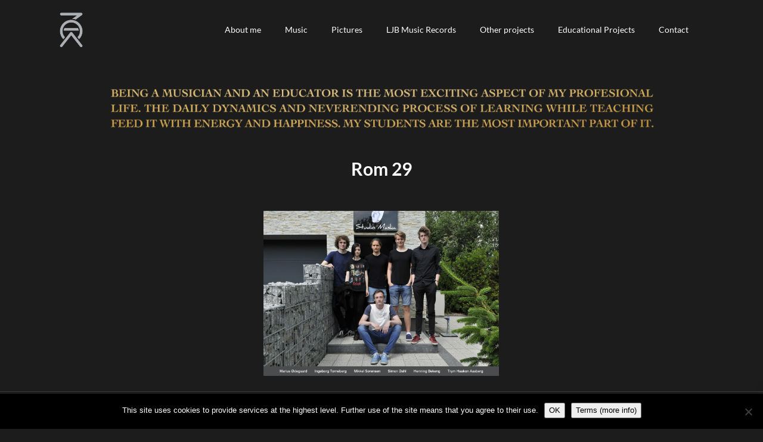

--- FILE ---
content_type: text/html; charset=UTF-8
request_url: https://miroslawcarloskaczmarczyk.com/rom29/
body_size: 14461
content:
<!DOCTYPE html>
<html lang="en-US">
<head>
    <meta charset="UTF-8">
    <meta http-equiv="X-UA-Compatible" content="IE=edge">
    <meta name="viewport" content="width=device-width, initial-scale=1">
    <link rel="profile" href="//gmpg.org/xfn/11">
    <title>Rom 29 &#8211; Mirosław Carlos Kaczmarczyk</title>
<meta name='robots' content='max-image-preview:large' />
<link rel="alternate" type="application/rss+xml" title="Mirosław Carlos Kaczmarczyk &raquo; Feed" href="https://miroslawcarloskaczmarczyk.com/feed/" />
<link rel="alternate" type="application/rss+xml" title="Mirosław Carlos Kaczmarczyk &raquo; Comments Feed" href="https://miroslawcarloskaczmarczyk.com/comments/feed/" />
<link rel="alternate" title="oEmbed (JSON)" type="application/json+oembed" href="https://miroslawcarloskaczmarczyk.com/wp-json/oembed/1.0/embed?url=https%3A%2F%2Fmiroslawcarloskaczmarczyk.com%2From29%2F" />
<link rel="alternate" title="oEmbed (XML)" type="text/xml+oembed" href="https://miroslawcarloskaczmarczyk.com/wp-json/oembed/1.0/embed?url=https%3A%2F%2Fmiroslawcarloskaczmarczyk.com%2From29%2F&#038;format=xml" />
<style id='wp-img-auto-sizes-contain-inline-css' type='text/css'>
img:is([sizes=auto i],[sizes^="auto," i]){contain-intrinsic-size:3000px 1500px}
/*# sourceURL=wp-img-auto-sizes-contain-inline-css */
</style>
<style id='wp-emoji-styles-inline-css' type='text/css'>

	img.wp-smiley, img.emoji {
		display: inline !important;
		border: none !important;
		box-shadow: none !important;
		height: 1em !important;
		width: 1em !important;
		margin: 0 0.07em !important;
		vertical-align: -0.1em !important;
		background: none !important;
		padding: 0 !important;
	}
/*# sourceURL=wp-emoji-styles-inline-css */
</style>
<style id='wp-block-library-inline-css' type='text/css'>
:root{--wp-block-synced-color:#7a00df;--wp-block-synced-color--rgb:122,0,223;--wp-bound-block-color:var(--wp-block-synced-color);--wp-editor-canvas-background:#ddd;--wp-admin-theme-color:#007cba;--wp-admin-theme-color--rgb:0,124,186;--wp-admin-theme-color-darker-10:#006ba1;--wp-admin-theme-color-darker-10--rgb:0,107,160.5;--wp-admin-theme-color-darker-20:#005a87;--wp-admin-theme-color-darker-20--rgb:0,90,135;--wp-admin-border-width-focus:2px}@media (min-resolution:192dpi){:root{--wp-admin-border-width-focus:1.5px}}.wp-element-button{cursor:pointer}:root .has-very-light-gray-background-color{background-color:#eee}:root .has-very-dark-gray-background-color{background-color:#313131}:root .has-very-light-gray-color{color:#eee}:root .has-very-dark-gray-color{color:#313131}:root .has-vivid-green-cyan-to-vivid-cyan-blue-gradient-background{background:linear-gradient(135deg,#00d084,#0693e3)}:root .has-purple-crush-gradient-background{background:linear-gradient(135deg,#34e2e4,#4721fb 50%,#ab1dfe)}:root .has-hazy-dawn-gradient-background{background:linear-gradient(135deg,#faaca8,#dad0ec)}:root .has-subdued-olive-gradient-background{background:linear-gradient(135deg,#fafae1,#67a671)}:root .has-atomic-cream-gradient-background{background:linear-gradient(135deg,#fdd79a,#004a59)}:root .has-nightshade-gradient-background{background:linear-gradient(135deg,#330968,#31cdcf)}:root .has-midnight-gradient-background{background:linear-gradient(135deg,#020381,#2874fc)}:root{--wp--preset--font-size--normal:16px;--wp--preset--font-size--huge:42px}.has-regular-font-size{font-size:1em}.has-larger-font-size{font-size:2.625em}.has-normal-font-size{font-size:var(--wp--preset--font-size--normal)}.has-huge-font-size{font-size:var(--wp--preset--font-size--huge)}.has-text-align-center{text-align:center}.has-text-align-left{text-align:left}.has-text-align-right{text-align:right}.has-fit-text{white-space:nowrap!important}#end-resizable-editor-section{display:none}.aligncenter{clear:both}.items-justified-left{justify-content:flex-start}.items-justified-center{justify-content:center}.items-justified-right{justify-content:flex-end}.items-justified-space-between{justify-content:space-between}.screen-reader-text{border:0;clip-path:inset(50%);height:1px;margin:-1px;overflow:hidden;padding:0;position:absolute;width:1px;word-wrap:normal!important}.screen-reader-text:focus{background-color:#ddd;clip-path:none;color:#444;display:block;font-size:1em;height:auto;left:5px;line-height:normal;padding:15px 23px 14px;text-decoration:none;top:5px;width:auto;z-index:100000}html :where(.has-border-color){border-style:solid}html :where([style*=border-top-color]){border-top-style:solid}html :where([style*=border-right-color]){border-right-style:solid}html :where([style*=border-bottom-color]){border-bottom-style:solid}html :where([style*=border-left-color]){border-left-style:solid}html :where([style*=border-width]){border-style:solid}html :where([style*=border-top-width]){border-top-style:solid}html :where([style*=border-right-width]){border-right-style:solid}html :where([style*=border-bottom-width]){border-bottom-style:solid}html :where([style*=border-left-width]){border-left-style:solid}html :where(img[class*=wp-image-]){height:auto;max-width:100%}:where(figure){margin:0 0 1em}html :where(.is-position-sticky){--wp-admin--admin-bar--position-offset:var(--wp-admin--admin-bar--height,0px)}@media screen and (max-width:600px){html :where(.is-position-sticky){--wp-admin--admin-bar--position-offset:0px}}

/*# sourceURL=wp-block-library-inline-css */
</style><style id='global-styles-inline-css' type='text/css'>
:root{--wp--preset--aspect-ratio--square: 1;--wp--preset--aspect-ratio--4-3: 4/3;--wp--preset--aspect-ratio--3-4: 3/4;--wp--preset--aspect-ratio--3-2: 3/2;--wp--preset--aspect-ratio--2-3: 2/3;--wp--preset--aspect-ratio--16-9: 16/9;--wp--preset--aspect-ratio--9-16: 9/16;--wp--preset--color--black: #000000;--wp--preset--color--cyan-bluish-gray: #abb8c3;--wp--preset--color--white: #ffffff;--wp--preset--color--pale-pink: #f78da7;--wp--preset--color--vivid-red: #cf2e2e;--wp--preset--color--luminous-vivid-orange: #ff6900;--wp--preset--color--luminous-vivid-amber: #fcb900;--wp--preset--color--light-green-cyan: #7bdcb5;--wp--preset--color--vivid-green-cyan: #00d084;--wp--preset--color--pale-cyan-blue: #8ed1fc;--wp--preset--color--vivid-cyan-blue: #0693e3;--wp--preset--color--vivid-purple: #9b51e0;--wp--preset--gradient--vivid-cyan-blue-to-vivid-purple: linear-gradient(135deg,rgb(6,147,227) 0%,rgb(155,81,224) 100%);--wp--preset--gradient--light-green-cyan-to-vivid-green-cyan: linear-gradient(135deg,rgb(122,220,180) 0%,rgb(0,208,130) 100%);--wp--preset--gradient--luminous-vivid-amber-to-luminous-vivid-orange: linear-gradient(135deg,rgb(252,185,0) 0%,rgb(255,105,0) 100%);--wp--preset--gradient--luminous-vivid-orange-to-vivid-red: linear-gradient(135deg,rgb(255,105,0) 0%,rgb(207,46,46) 100%);--wp--preset--gradient--very-light-gray-to-cyan-bluish-gray: linear-gradient(135deg,rgb(238,238,238) 0%,rgb(169,184,195) 100%);--wp--preset--gradient--cool-to-warm-spectrum: linear-gradient(135deg,rgb(74,234,220) 0%,rgb(151,120,209) 20%,rgb(207,42,186) 40%,rgb(238,44,130) 60%,rgb(251,105,98) 80%,rgb(254,248,76) 100%);--wp--preset--gradient--blush-light-purple: linear-gradient(135deg,rgb(255,206,236) 0%,rgb(152,150,240) 100%);--wp--preset--gradient--blush-bordeaux: linear-gradient(135deg,rgb(254,205,165) 0%,rgb(254,45,45) 50%,rgb(107,0,62) 100%);--wp--preset--gradient--luminous-dusk: linear-gradient(135deg,rgb(255,203,112) 0%,rgb(199,81,192) 50%,rgb(65,88,208) 100%);--wp--preset--gradient--pale-ocean: linear-gradient(135deg,rgb(255,245,203) 0%,rgb(182,227,212) 50%,rgb(51,167,181) 100%);--wp--preset--gradient--electric-grass: linear-gradient(135deg,rgb(202,248,128) 0%,rgb(113,206,126) 100%);--wp--preset--gradient--midnight: linear-gradient(135deg,rgb(2,3,129) 0%,rgb(40,116,252) 100%);--wp--preset--font-size--small: 13px;--wp--preset--font-size--medium: 20px;--wp--preset--font-size--large: 36px;--wp--preset--font-size--x-large: 42px;--wp--preset--spacing--20: 0.44rem;--wp--preset--spacing--30: 0.67rem;--wp--preset--spacing--40: 1rem;--wp--preset--spacing--50: 1.5rem;--wp--preset--spacing--60: 2.25rem;--wp--preset--spacing--70: 3.38rem;--wp--preset--spacing--80: 5.06rem;--wp--preset--shadow--natural: 6px 6px 9px rgba(0, 0, 0, 0.2);--wp--preset--shadow--deep: 12px 12px 50px rgba(0, 0, 0, 0.4);--wp--preset--shadow--sharp: 6px 6px 0px rgba(0, 0, 0, 0.2);--wp--preset--shadow--outlined: 6px 6px 0px -3px rgb(255, 255, 255), 6px 6px rgb(0, 0, 0);--wp--preset--shadow--crisp: 6px 6px 0px rgb(0, 0, 0);}:where(.is-layout-flex){gap: 0.5em;}:where(.is-layout-grid){gap: 0.5em;}body .is-layout-flex{display: flex;}.is-layout-flex{flex-wrap: wrap;align-items: center;}.is-layout-flex > :is(*, div){margin: 0;}body .is-layout-grid{display: grid;}.is-layout-grid > :is(*, div){margin: 0;}:where(.wp-block-columns.is-layout-flex){gap: 2em;}:where(.wp-block-columns.is-layout-grid){gap: 2em;}:where(.wp-block-post-template.is-layout-flex){gap: 1.25em;}:where(.wp-block-post-template.is-layout-grid){gap: 1.25em;}.has-black-color{color: var(--wp--preset--color--black) !important;}.has-cyan-bluish-gray-color{color: var(--wp--preset--color--cyan-bluish-gray) !important;}.has-white-color{color: var(--wp--preset--color--white) !important;}.has-pale-pink-color{color: var(--wp--preset--color--pale-pink) !important;}.has-vivid-red-color{color: var(--wp--preset--color--vivid-red) !important;}.has-luminous-vivid-orange-color{color: var(--wp--preset--color--luminous-vivid-orange) !important;}.has-luminous-vivid-amber-color{color: var(--wp--preset--color--luminous-vivid-amber) !important;}.has-light-green-cyan-color{color: var(--wp--preset--color--light-green-cyan) !important;}.has-vivid-green-cyan-color{color: var(--wp--preset--color--vivid-green-cyan) !important;}.has-pale-cyan-blue-color{color: var(--wp--preset--color--pale-cyan-blue) !important;}.has-vivid-cyan-blue-color{color: var(--wp--preset--color--vivid-cyan-blue) !important;}.has-vivid-purple-color{color: var(--wp--preset--color--vivid-purple) !important;}.has-black-background-color{background-color: var(--wp--preset--color--black) !important;}.has-cyan-bluish-gray-background-color{background-color: var(--wp--preset--color--cyan-bluish-gray) !important;}.has-white-background-color{background-color: var(--wp--preset--color--white) !important;}.has-pale-pink-background-color{background-color: var(--wp--preset--color--pale-pink) !important;}.has-vivid-red-background-color{background-color: var(--wp--preset--color--vivid-red) !important;}.has-luminous-vivid-orange-background-color{background-color: var(--wp--preset--color--luminous-vivid-orange) !important;}.has-luminous-vivid-amber-background-color{background-color: var(--wp--preset--color--luminous-vivid-amber) !important;}.has-light-green-cyan-background-color{background-color: var(--wp--preset--color--light-green-cyan) !important;}.has-vivid-green-cyan-background-color{background-color: var(--wp--preset--color--vivid-green-cyan) !important;}.has-pale-cyan-blue-background-color{background-color: var(--wp--preset--color--pale-cyan-blue) !important;}.has-vivid-cyan-blue-background-color{background-color: var(--wp--preset--color--vivid-cyan-blue) !important;}.has-vivid-purple-background-color{background-color: var(--wp--preset--color--vivid-purple) !important;}.has-black-border-color{border-color: var(--wp--preset--color--black) !important;}.has-cyan-bluish-gray-border-color{border-color: var(--wp--preset--color--cyan-bluish-gray) !important;}.has-white-border-color{border-color: var(--wp--preset--color--white) !important;}.has-pale-pink-border-color{border-color: var(--wp--preset--color--pale-pink) !important;}.has-vivid-red-border-color{border-color: var(--wp--preset--color--vivid-red) !important;}.has-luminous-vivid-orange-border-color{border-color: var(--wp--preset--color--luminous-vivid-orange) !important;}.has-luminous-vivid-amber-border-color{border-color: var(--wp--preset--color--luminous-vivid-amber) !important;}.has-light-green-cyan-border-color{border-color: var(--wp--preset--color--light-green-cyan) !important;}.has-vivid-green-cyan-border-color{border-color: var(--wp--preset--color--vivid-green-cyan) !important;}.has-pale-cyan-blue-border-color{border-color: var(--wp--preset--color--pale-cyan-blue) !important;}.has-vivid-cyan-blue-border-color{border-color: var(--wp--preset--color--vivid-cyan-blue) !important;}.has-vivid-purple-border-color{border-color: var(--wp--preset--color--vivid-purple) !important;}.has-vivid-cyan-blue-to-vivid-purple-gradient-background{background: var(--wp--preset--gradient--vivid-cyan-blue-to-vivid-purple) !important;}.has-light-green-cyan-to-vivid-green-cyan-gradient-background{background: var(--wp--preset--gradient--light-green-cyan-to-vivid-green-cyan) !important;}.has-luminous-vivid-amber-to-luminous-vivid-orange-gradient-background{background: var(--wp--preset--gradient--luminous-vivid-amber-to-luminous-vivid-orange) !important;}.has-luminous-vivid-orange-to-vivid-red-gradient-background{background: var(--wp--preset--gradient--luminous-vivid-orange-to-vivid-red) !important;}.has-very-light-gray-to-cyan-bluish-gray-gradient-background{background: var(--wp--preset--gradient--very-light-gray-to-cyan-bluish-gray) !important;}.has-cool-to-warm-spectrum-gradient-background{background: var(--wp--preset--gradient--cool-to-warm-spectrum) !important;}.has-blush-light-purple-gradient-background{background: var(--wp--preset--gradient--blush-light-purple) !important;}.has-blush-bordeaux-gradient-background{background: var(--wp--preset--gradient--blush-bordeaux) !important;}.has-luminous-dusk-gradient-background{background: var(--wp--preset--gradient--luminous-dusk) !important;}.has-pale-ocean-gradient-background{background: var(--wp--preset--gradient--pale-ocean) !important;}.has-electric-grass-gradient-background{background: var(--wp--preset--gradient--electric-grass) !important;}.has-midnight-gradient-background{background: var(--wp--preset--gradient--midnight) !important;}.has-small-font-size{font-size: var(--wp--preset--font-size--small) !important;}.has-medium-font-size{font-size: var(--wp--preset--font-size--medium) !important;}.has-large-font-size{font-size: var(--wp--preset--font-size--large) !important;}.has-x-large-font-size{font-size: var(--wp--preset--font-size--x-large) !important;}
:where(.wp-block-visual-portfolio-loop.is-layout-flex){gap: 1.25em;}:where(.wp-block-visual-portfolio-loop.is-layout-grid){gap: 1.25em;}
/*# sourceURL=global-styles-inline-css */
</style>

<style id='classic-theme-styles-inline-css' type='text/css'>
/*! This file is auto-generated */
.wp-block-button__link{color:#fff;background-color:#32373c;border-radius:9999px;box-shadow:none;text-decoration:none;padding:calc(.667em + 2px) calc(1.333em + 2px);font-size:1.125em}.wp-block-file__button{background:#32373c;color:#fff;text-decoration:none}
/*# sourceURL=/wp-includes/css/classic-themes.min.css */
</style>
<link rel='stylesheet' id='cookie-notice-front-css' href='https://miroslawcarloskaczmarczyk.com/wp-content/plugins/cookie-notice/css/front.min.css?ver=2.5.11' type='text/css' media='all' />
<link rel='stylesheet' id='awb-css' href='https://miroslawcarloskaczmarczyk.com/wp-content/plugins/advanced-backgrounds/assets/awb/awb.min.css?ver=1.12.8' type='text/css' media='all' />
<link rel='stylesheet' id='musart-style-css' href='https://miroslawcarloskaczmarczyk.com/wp-content/themes/musart/style.css?ver=1.2.3' type='text/css' media='all' />
<link rel='stylesheet' id='bootstrap-css' href='https://miroslawcarloskaczmarczyk.com/wp-content/themes/musart/assets/bower_components/bootstrap/dist/css/bootstrap.min.css?ver=4.0.0' type='text/css' media='all' />
<link rel='stylesheet' id='fontawesome-css' href='https://miroslawcarloskaczmarczyk.com/wp-content/themes/musart/assets/bower_components/font-awesome/css/all.min.css?ver=5.15.4' type='text/css' media='all' />
<link rel='stylesheet' id='ionicons-css' href='https://miroslawcarloskaczmarczyk.com/wp-content/themes/musart/assets/bower_components/ionicons/css/ionicons.min.css?ver=2.0.0' type='text/css' media='all' />
<link rel='stylesheet' id='photoswipe-css' href='https://miroslawcarloskaczmarczyk.com/wp-content/themes/musart/assets/bower_components/photoswipe/dist/photoswipe.css?ver=4.1.1' type='text/css' media='all' />
<link rel='stylesheet' id='photoswipedefault-skin-css' href='https://miroslawcarloskaczmarczyk.com/wp-content/themes/musart/assets/bower_components/photoswipe/dist/default-skin/default-skin.css?ver=4.1.1' type='text/css' media='all' />
<link rel='stylesheet' id='datetimepicker-css' href='https://miroslawcarloskaczmarczyk.com/wp-content/themes/musart/assets/bower_components/datetimepicker/build/jquery.datetimepicker.min.css?ver=2.5.4' type='text/css' media='all' />
<link rel='stylesheet' id='musart-css' href='https://miroslawcarloskaczmarczyk.com/wp-content/themes/musart/assets/css/musart.css?ver=1.2.3' type='text/css' media='all' />
<link rel='stylesheet' id='js_composer_front-css' href='https://miroslawcarloskaczmarczyk.com/wp-content/plugins/js_composer/assets/css/js_composer.min.css?ver=8.7.2' type='text/css' media='all' />
<link rel='stylesheet' id='musart-child-css' href='https://miroslawcarloskaczmarczyk.com/wp-content/themes/musart-child/style.css?ver=6.9' type='text/css' media='all' />
<script type="text/javascript" id="cookie-notice-front-js-before">
/* <![CDATA[ */
var cnArgs = {"ajaxUrl":"https:\/\/miroslawcarloskaczmarczyk.com\/wp-admin\/admin-ajax.php","nonce":"0e908937b5","hideEffect":"fade","position":"bottom","onScroll":false,"onScrollOffset":100,"onClick":false,"cookieName":"cookie_notice_accepted","cookieTime":2592000,"cookieTimeRejected":2592000,"globalCookie":false,"redirection":false,"cache":false,"revokeCookies":false,"revokeCookiesOpt":"automatic"};

//# sourceURL=cookie-notice-front-js-before
/* ]]> */
</script>
<script type="text/javascript" src="https://miroslawcarloskaczmarczyk.com/wp-content/plugins/cookie-notice/js/front.min.js?ver=2.5.11" id="cookie-notice-front-js"></script>
<script type="text/javascript" src="https://miroslawcarloskaczmarczyk.com/wp-includes/js/jquery/jquery.min.js?ver=3.7.1" id="jquery-core-js"></script>
<script type="text/javascript" src="https://miroslawcarloskaczmarczyk.com/wp-includes/js/jquery/jquery-migrate.min.js?ver=3.4.1" id="jquery-migrate-js"></script>
<script type="text/javascript" src="https://miroslawcarloskaczmarczyk.com/wp-content/themes/musart-child/script.js?ver=6.9" id="musart-child-js"></script>
<script></script><link rel="https://api.w.org/" href="https://miroslawcarloskaczmarczyk.com/wp-json/" /><link rel="alternate" title="JSON" type="application/json" href="https://miroslawcarloskaczmarczyk.com/wp-json/wp/v2/pages/1164" /><link rel="EditURI" type="application/rsd+xml" title="RSD" href="https://miroslawcarloskaczmarczyk.com/xmlrpc.php?rsd" />
<meta name="generator" content="WordPress 6.9" />
<link rel="canonical" href="https://miroslawcarloskaczmarczyk.com/rom29/" />
<link rel='shortlink' href='https://miroslawcarloskaczmarczyk.com/?p=1164' />
<script type='text/javascript'>
/* <![CDATA[ */
var VPData = {"version":"3.4.1","pro":false,"__":{"couldnt_retrieve_vp":"Couldn't retrieve Visual Portfolio ID.","pswp_close":"Close (Esc)","pswp_share":"Share","pswp_fs":"Toggle fullscreen","pswp_zoom":"Zoom in\/out","pswp_prev":"Previous (arrow left)","pswp_next":"Next (arrow right)","pswp_share_fb":"Share on Facebook","pswp_share_tw":"Tweet","pswp_share_x":"X","pswp_share_pin":"Pin it","pswp_download":"Download","fancybox_close":"Close","fancybox_next":"Next","fancybox_prev":"Previous","fancybox_error":"The requested content cannot be loaded. <br \/> Please try again later.","fancybox_play_start":"Start slideshow","fancybox_play_stop":"Pause slideshow","fancybox_full_screen":"Full screen","fancybox_thumbs":"Thumbnails","fancybox_download":"Download","fancybox_share":"Share","fancybox_zoom":"Zoom"},"settingsPopupGallery":{"enable_on_wordpress_images":false,"vendor":"fancybox","deep_linking":false,"deep_linking_url_to_share_images":false,"show_arrows":true,"show_counter":true,"show_zoom_button":true,"show_fullscreen_button":true,"show_share_button":true,"show_close_button":true,"show_thumbs":true,"show_download_button":false,"show_slideshow":false,"click_to_zoom":true,"restore_focus":true},"screenSizes":[320,576,768,992,1200]};
/* ]]> */
</script>
		<noscript>
			<style type="text/css">
				.vp-portfolio__preloader-wrap{display:none}.vp-portfolio__filter-wrap,.vp-portfolio__items-wrap,.vp-portfolio__pagination-wrap,.vp-portfolio__sort-wrap{opacity:1;visibility:visible}.vp-portfolio__item .vp-portfolio__item-img noscript+img,.vp-portfolio__thumbnails-wrap{display:none}
			</style>
		</noscript>
		<style type="text/css">.recentcomments a{display:inline !important;padding:0 !important;margin:0 !important;}</style><meta name="generator" content="Powered by WPBakery Page Builder - drag and drop page builder for WordPress."/>
		<style type="text/css">
			/* If html does not have either class, do not show lazy loaded images. */
			html:not(.vp-lazyload-enabled):not(.js) .vp-lazyload {
				display: none;
			}
		</style>
		<script>
			document.documentElement.classList.add(
				'vp-lazyload-enabled'
			);
		</script>
		<link rel="icon" href="https://miroslawcarloskaczmarczyk.com/wp-content/uploads/2018/11/cropped-carlos_logo_fav-1-32x32.png" sizes="32x32" />
<link rel="icon" href="https://miroslawcarloskaczmarczyk.com/wp-content/uploads/2018/11/cropped-carlos_logo_fav-1-192x192.png" sizes="192x192" />
<link rel="apple-touch-icon" href="https://miroslawcarloskaczmarczyk.com/wp-content/uploads/2018/11/cropped-carlos_logo_fav-1-180x180.png" />
<meta name="msapplication-TileImage" content="https://miroslawcarloskaczmarczyk.com/wp-content/uploads/2018/11/cropped-carlos_logo_fav-1-270x270.png" />
		<style type="text/css" id="wp-custom-css">
			.vc_images_carousel ol.vc_carousel-indicators {
    margin: 0px 0 -5% -30%!important;
}


.vc_images_carousel .vc_carousel-control.vc_left {
    left: auto;
    right: 97.5%;
}

.vc_images_carousel .vc_carousel-control.vc_right {
    left: auto;
    right: -3%!important;
}

.pp_default .pp_content_container .pp_details {
    background-color: rgb(85, 88, 93);
    margin-bottom: 0;
    margin-top: 0;
}

.pp_default .pp_content {
    background-color: rgb(85, 88, 93)!important;
}

#post-7 .vp-portfolio__items-style-fade .vp-portfolio__item-meta-wrap {
  max-width: 100%;
  height: auto;
  overflow: auto;
}

#post-685 .nk-plain-video {
    padding-top: 48.5%!important;
}


.nk-navbar .nk-nav-table > .nk-nav-logo {
    width: auto;
}

.vc_grid.vc_row .vc_pageable-slide-wrapper {
    text-align: center;
}


.vp-portfolio__items-style-default .vp-portfolio__item-align-center {
    text-align: center;
    color: white;
    font-size: 0.6em; 
    padding: 14px 10px;
}

.vp-pswp .pswp__caption h3 {
    color: inherit;
    text-align: center;
		font-size: 1.3em;
}

.vp-id-2245 {
    image-style: aligncenter;

}



.nk-navbar .nk-nav-table > .nk-nav-logo {
    width: auto;
}
		</style>
		<style id="kirki-inline-styles">body{background-color:#1c1c1c;}body, .nk-counter-3 .nk-counter-title, .nk-sub-title, .nk-pricing-2 .nk-pricing-currency, .nk-pricing-2 .nk-pricing-period, .nk-pricing-3 .nk-pricing-currency, .nk-pricing-3 .nk-pricing-period{font-family:Lato;line-height:2;}html{font-size:16px;}h1, .h1, h2, .h2, h3, .h3, h4, .h4, h5, .h5, h6, .h6, .display-1, .display-2, .display-3, .display-4, .nk-forum-topic > li .nk-forum-topic-author-name, .nk-countdown > div > span, .nk-carousel-3 .nk-carousel-prev .nk-carousel-arrow-name, .nk-carousel-3 .nk-carousel-next .nk-carousel-arrow-name, .nk-carousel .nk-carousel-prev .nk-carousel-arrow-name, .nk-carousel .nk-carousel-next .nk-carousel-arrow-name, .nk-pricing .nk-pricing-price, .nk-dropcap-3, .nk-counter .nk-count, .nk-counter-2 .nk-count, .nk-counter-3 .nk-count{font-family:Lato;font-weight:700;}.nk-footer{background-color:#262626;}.nk-sidebar.nk-sidebar-page:after{background-color:#f7f7f7;}.nk-sidebar.nk-sidebar-page{color:inherit;}.nk-sidebar.nk-sidebar-post:after{background-color:#f7f7f7;}.nk-sidebar.nk-sidebar-post{color:inherit;}.nk-sidebar.nk-sidebar-event:after{background-color:#f7f7f7;}.nk-sidebar.nk-sidebar-event{color:inherit;}.nk-sidebar.nk-sidebar-playlist:after{background-color:#262626;}.nk-sidebar.nk-sidebar-playlist{color:inherit;}.bg-custom-playlist-archive-color{background-color:#1c1c1c;}.text-custom-playlist-archive-color{color:#fff;}.bg-custom-playlist-color{background-color:#1c1c1c;}.text-custom-playlist-color{color:#fff;}/* latin-ext */
@font-face {
  font-family: 'Lato';
  font-style: normal;
  font-weight: 400;
  font-display: swap;
  src: url(https://miroslawcarloskaczmarczyk.com/wp-content/fonts/lato/S6uyw4BMUTPHjxAwXjeu.woff2) format('woff2');
  unicode-range: U+0100-02BA, U+02BD-02C5, U+02C7-02CC, U+02CE-02D7, U+02DD-02FF, U+0304, U+0308, U+0329, U+1D00-1DBF, U+1E00-1E9F, U+1EF2-1EFF, U+2020, U+20A0-20AB, U+20AD-20C0, U+2113, U+2C60-2C7F, U+A720-A7FF;
}
/* latin */
@font-face {
  font-family: 'Lato';
  font-style: normal;
  font-weight: 400;
  font-display: swap;
  src: url(https://miroslawcarloskaczmarczyk.com/wp-content/fonts/lato/S6uyw4BMUTPHjx4wXg.woff2) format('woff2');
  unicode-range: U+0000-00FF, U+0131, U+0152-0153, U+02BB-02BC, U+02C6, U+02DA, U+02DC, U+0304, U+0308, U+0329, U+2000-206F, U+20AC, U+2122, U+2191, U+2193, U+2212, U+2215, U+FEFF, U+FFFD;
}
/* latin-ext */
@font-face {
  font-family: 'Lato';
  font-style: normal;
  font-weight: 700;
  font-display: swap;
  src: url(https://miroslawcarloskaczmarczyk.com/wp-content/fonts/lato/S6u9w4BMUTPHh6UVSwaPGR_p.woff2) format('woff2');
  unicode-range: U+0100-02BA, U+02BD-02C5, U+02C7-02CC, U+02CE-02D7, U+02DD-02FF, U+0304, U+0308, U+0329, U+1D00-1DBF, U+1E00-1E9F, U+1EF2-1EFF, U+2020, U+20A0-20AB, U+20AD-20C0, U+2113, U+2C60-2C7F, U+A720-A7FF;
}
/* latin */
@font-face {
  font-family: 'Lato';
  font-style: normal;
  font-weight: 700;
  font-display: swap;
  src: url(https://miroslawcarloskaczmarczyk.com/wp-content/fonts/lato/S6u9w4BMUTPHh6UVSwiPGQ.woff2) format('woff2');
  unicode-range: U+0000-00FF, U+0131, U+0152-0153, U+02BB-02BC, U+02C6, U+02DA, U+02DC, U+0304, U+0308, U+0329, U+2000-206F, U+20AC, U+2122, U+2191, U+2193, U+2212, U+2215, U+FEFF, U+FFFD;
}/* latin-ext */
@font-face {
  font-family: 'Lato';
  font-style: normal;
  font-weight: 400;
  font-display: swap;
  src: url(https://miroslawcarloskaczmarczyk.com/wp-content/fonts/lato/S6uyw4BMUTPHjxAwXjeu.woff2) format('woff2');
  unicode-range: U+0100-02BA, U+02BD-02C5, U+02C7-02CC, U+02CE-02D7, U+02DD-02FF, U+0304, U+0308, U+0329, U+1D00-1DBF, U+1E00-1E9F, U+1EF2-1EFF, U+2020, U+20A0-20AB, U+20AD-20C0, U+2113, U+2C60-2C7F, U+A720-A7FF;
}
/* latin */
@font-face {
  font-family: 'Lato';
  font-style: normal;
  font-weight: 400;
  font-display: swap;
  src: url(https://miroslawcarloskaczmarczyk.com/wp-content/fonts/lato/S6uyw4BMUTPHjx4wXg.woff2) format('woff2');
  unicode-range: U+0000-00FF, U+0131, U+0152-0153, U+02BB-02BC, U+02C6, U+02DA, U+02DC, U+0304, U+0308, U+0329, U+2000-206F, U+20AC, U+2122, U+2191, U+2193, U+2212, U+2215, U+FEFF, U+FFFD;
}
/* latin-ext */
@font-face {
  font-family: 'Lato';
  font-style: normal;
  font-weight: 700;
  font-display: swap;
  src: url(https://miroslawcarloskaczmarczyk.com/wp-content/fonts/lato/S6u9w4BMUTPHh6UVSwaPGR_p.woff2) format('woff2');
  unicode-range: U+0100-02BA, U+02BD-02C5, U+02C7-02CC, U+02CE-02D7, U+02DD-02FF, U+0304, U+0308, U+0329, U+1D00-1DBF, U+1E00-1E9F, U+1EF2-1EFF, U+2020, U+20A0-20AB, U+20AD-20C0, U+2113, U+2C60-2C7F, U+A720-A7FF;
}
/* latin */
@font-face {
  font-family: 'Lato';
  font-style: normal;
  font-weight: 700;
  font-display: swap;
  src: url(https://miroslawcarloskaczmarczyk.com/wp-content/fonts/lato/S6u9w4BMUTPHh6UVSwiPGQ.woff2) format('woff2');
  unicode-range: U+0000-00FF, U+0131, U+0152-0153, U+02BB-02BC, U+02C6, U+02DA, U+02DC, U+0304, U+0308, U+0329, U+2000-206F, U+20AC, U+2122, U+2191, U+2193, U+2212, U+2215, U+FEFF, U+FFFD;
}/* latin-ext */
@font-face {
  font-family: 'Lato';
  font-style: normal;
  font-weight: 400;
  font-display: swap;
  src: url(https://miroslawcarloskaczmarczyk.com/wp-content/fonts/lato/S6uyw4BMUTPHjxAwXjeu.woff2) format('woff2');
  unicode-range: U+0100-02BA, U+02BD-02C5, U+02C7-02CC, U+02CE-02D7, U+02DD-02FF, U+0304, U+0308, U+0329, U+1D00-1DBF, U+1E00-1E9F, U+1EF2-1EFF, U+2020, U+20A0-20AB, U+20AD-20C0, U+2113, U+2C60-2C7F, U+A720-A7FF;
}
/* latin */
@font-face {
  font-family: 'Lato';
  font-style: normal;
  font-weight: 400;
  font-display: swap;
  src: url(https://miroslawcarloskaczmarczyk.com/wp-content/fonts/lato/S6uyw4BMUTPHjx4wXg.woff2) format('woff2');
  unicode-range: U+0000-00FF, U+0131, U+0152-0153, U+02BB-02BC, U+02C6, U+02DA, U+02DC, U+0304, U+0308, U+0329, U+2000-206F, U+20AC, U+2122, U+2191, U+2193, U+2212, U+2215, U+FEFF, U+FFFD;
}
/* latin-ext */
@font-face {
  font-family: 'Lato';
  font-style: normal;
  font-weight: 700;
  font-display: swap;
  src: url(https://miroslawcarloskaczmarczyk.com/wp-content/fonts/lato/S6u9w4BMUTPHh6UVSwaPGR_p.woff2) format('woff2');
  unicode-range: U+0100-02BA, U+02BD-02C5, U+02C7-02CC, U+02CE-02D7, U+02DD-02FF, U+0304, U+0308, U+0329, U+1D00-1DBF, U+1E00-1E9F, U+1EF2-1EFF, U+2020, U+20A0-20AB, U+20AD-20C0, U+2113, U+2C60-2C7F, U+A720-A7FF;
}
/* latin */
@font-face {
  font-family: 'Lato';
  font-style: normal;
  font-weight: 700;
  font-display: swap;
  src: url(https://miroslawcarloskaczmarczyk.com/wp-content/fonts/lato/S6u9w4BMUTPHh6UVSwiPGQ.woff2) format('woff2');
  unicode-range: U+0000-00FF, U+0131, U+0152-0153, U+02BB-02BC, U+02C6, U+02DA, U+02DC, U+0304, U+0308, U+0329, U+2000-206F, U+20AC, U+2122, U+2191, U+2193, U+2212, U+2215, U+FEFF, U+FFFD;
}/* latin-ext */
@font-face {
  font-family: 'Lato';
  font-style: normal;
  font-weight: 400;
  font-display: swap;
  src: url(https://miroslawcarloskaczmarczyk.com/wp-content/fonts/lato/S6uyw4BMUTPHjxAwXjeu.woff2) format('woff2');
  unicode-range: U+0100-02BA, U+02BD-02C5, U+02C7-02CC, U+02CE-02D7, U+02DD-02FF, U+0304, U+0308, U+0329, U+1D00-1DBF, U+1E00-1E9F, U+1EF2-1EFF, U+2020, U+20A0-20AB, U+20AD-20C0, U+2113, U+2C60-2C7F, U+A720-A7FF;
}
/* latin */
@font-face {
  font-family: 'Lato';
  font-style: normal;
  font-weight: 400;
  font-display: swap;
  src: url(https://miroslawcarloskaczmarczyk.com/wp-content/fonts/lato/S6uyw4BMUTPHjx4wXg.woff2) format('woff2');
  unicode-range: U+0000-00FF, U+0131, U+0152-0153, U+02BB-02BC, U+02C6, U+02DA, U+02DC, U+0304, U+0308, U+0329, U+2000-206F, U+20AC, U+2122, U+2191, U+2193, U+2212, U+2215, U+FEFF, U+FFFD;
}
/* latin-ext */
@font-face {
  font-family: 'Lato';
  font-style: normal;
  font-weight: 700;
  font-display: swap;
  src: url(https://miroslawcarloskaczmarczyk.com/wp-content/fonts/lato/S6u9w4BMUTPHh6UVSwaPGR_p.woff2) format('woff2');
  unicode-range: U+0100-02BA, U+02BD-02C5, U+02C7-02CC, U+02CE-02D7, U+02DD-02FF, U+0304, U+0308, U+0329, U+1D00-1DBF, U+1E00-1E9F, U+1EF2-1EFF, U+2020, U+20A0-20AB, U+20AD-20C0, U+2113, U+2C60-2C7F, U+A720-A7FF;
}
/* latin */
@font-face {
  font-family: 'Lato';
  font-style: normal;
  font-weight: 700;
  font-display: swap;
  src: url(https://miroslawcarloskaczmarczyk.com/wp-content/fonts/lato/S6u9w4BMUTPHh6UVSwiPGQ.woff2) format('woff2');
  unicode-range: U+0000-00FF, U+0131, U+0152-0153, U+02BB-02BC, U+02C6, U+02DA, U+02DC, U+0304, U+0308, U+0329, U+2000-206F, U+20AC, U+2122, U+2191, U+2193, U+2212, U+2215, U+FEFF, U+FFFD;
}</style><style type="text/css" data-type="vc_shortcodes-custom-css">.vc_custom_1546473863653{padding-top: 120px !important;padding-bottom: 10px !important;}.vc_custom_1546473786396{padding-top: 20px !important;padding-right: 4% !important;padding-left: 4% !important;}.vc_custom_1545335228389{padding-right: 10% !important;padding-left: 10% !important;}.vc_custom_1546470362965{padding-top: 30px !important;}</style><noscript><style> .wpb_animate_when_almost_visible { opacity: 1; }</style></noscript>
<link rel='stylesheet' id='isotope-css-css' href='https://miroslawcarloskaczmarczyk.com/wp-content/plugins/js_composer/assets/css/lib/isotope/isotope.min.css?ver=8.7.2' type='text/css' media='all' />
<link rel='stylesheet' id='lightbox2-css' href='https://miroslawcarloskaczmarczyk.com/wp-content/plugins/js_composer/assets/lib/vendor/dist/lightbox2/dist/css/lightbox.min.css?ver=8.7.2' type='text/css' media='all' />
</head>
<body class="wp-singular page-template-default page page-id-1164 wp-theme-musart wp-child-theme-musart-child cookies-not-set  wpb-js-composer js-comp-ver-8.7.2 vc_responsive">


<header
    class="nk-header">
            <!-- START: Navbar -->
                <nav
            class="nk-navbar nk-navbar-top nk-navbar-transparent nk-navbar-sticky">
            <div class="container">
                <div class="nk-nav-table">
                                            <a href="https://miroslawcarloskaczmarczyk.com/" class="nk-nav-logo"><img src="https://miroslawcarloskaczmarczyk.com/wp-content/uploads/2018/11/MiroslawCarlosKaczmarczyk_logo.png" alt="Mirosław Carlos Kaczmarczyk" width="69"></a>                                                                                <ul id="menu-main" class="nk-nav hidden-md-down nk-nav-right" data-nav-mobile="#nk-nav-mobile"><li id="menu-item-156-primary" class="menu-item menu-item-type-custom menu-item-object-custom menu-item-has-children nk-drop-item"><a role="button" aria-expanded="false">About me</a><ul class='dropdown'>	<li id="menu-item-537-primary" class="menu-item menu-item-type-custom menu-item-object-custom menu-item-home"><a href="https://miroslawcarloskaczmarczyk.com/#about" role="button" aria-expanded="false">Biography</a></li>	<li id="menu-item-1222-primary" class="menu-item menu-item-type-post_type menu-item-object-page menu-item-has-children nk-drop-item"><a href="https://miroslawcarloskaczmarczyk.com/press/" role="button" aria-expanded="false">Press</a><ul class='dropdown'>		<li id="menu-item-2185-primary" class="menu-item menu-item-type-post_type menu-item-object-page"><a href="https://miroslawcarloskaczmarczyk.com/press/jazz-forum-1-2-2020/" role="button" aria-expanded="false">Jazz Forum 1-2/2020</a></li>		<li id="menu-item-2165-primary" class="menu-item menu-item-type-post_type menu-item-object-page"><a href="https://miroslawcarloskaczmarczyk.com/press/jazzinorge/" role="button" aria-expanded="false">JAZZ i NORGE 2019</a></li>		<li id="menu-item-2111-primary" class="menu-item menu-item-type-post_type menu-item-object-page"><a href="https://miroslawcarloskaczmarczyk.com/press/jazz-press-10-2019/" role="button" aria-expanded="false">Jazz Press 10/2019</a></li>		<li id="menu-item-2066-primary" class="menu-item menu-item-type-post_type menu-item-object-page"><a href="https://miroslawcarloskaczmarczyk.com/press/top_guitar_06_19/" role="button" aria-expanded="false">Top Guitar 06/2019</a></li>		<li id="menu-item-2065-primary" class="menu-item menu-item-type-post_type menu-item-object-page"><a href="https://miroslawcarloskaczmarczyk.com/press/muzyk_06_19/" role="button" aria-expanded="false">Muzyk 06/2019</a></li>		<li id="menu-item-1487-primary" class="menu-item menu-item-type-post_type menu-item-object-page"><a href="https://miroslawcarloskaczmarczyk.com/press/top_guitar/" role="button" aria-expanded="false">Top Guitar</a></li>		<li id="menu-item-1486-primary" class="menu-item menu-item-type-post_type menu-item-object-page"><a href="https://miroslawcarloskaczmarczyk.com/press/jazz_forum/" role="button" aria-expanded="false">Jazz Forum</a></li>		<li id="menu-item-1484-primary" class="menu-item menu-item-type-post_type menu-item-object-page"><a href="https://miroslawcarloskaczmarczyk.com/press/gitarzysta/" role="button" aria-expanded="false">Gitarzysta</a></li>		<li id="menu-item-1485-primary" class="menu-item menu-item-type-post_type menu-item-object-page"><a href="https://miroslawcarloskaczmarczyk.com/press/nportal/" role="button" aria-expanded="false">NPortal</a></li>		<li id="menu-item-2006-primary" class="menu-item menu-item-type-custom menu-item-object-custom"><a title="Moja Norwegia" target="_blank" href="https://www.mojanorwegia.pl/polacy-w-norwegii/polak-gral-na-swiatowych-scenach-w-norwegii-zaczal-od-zera-nie-jest-tak-ze-czlowiek-ma-dyplom-laduje-tutaj-a-wszyscy-czekaja-na-niego-i-klaszcza-15563.html" role="button" aria-expanded="false">Moja Norwegia</a></li></ul></li>	<li id="menu-item-1362-primary" class="menu-item menu-item-type-post_type menu-item-object-page"><a href="https://miroslawcarloskaczmarczyk.com/self_reflections/" role="button" aria-expanded="false">Self Reflections</a></li>	<li id="menu-item-913-primary" class="menu-item menu-item-type-post_type menu-item-object-page"><a href="https://miroslawcarloskaczmarczyk.com/special-thanks/" role="button" aria-expanded="false">Special Thanks</a></li></ul></li><li id="menu-item-336-primary" class="menu-item menu-item-type-custom menu-item-object-custom menu-item-has-children nk-drop-item"><a role="button" aria-expanded="false">Music</a><ul class='dropdown'>	<li id="menu-item-555-primary" class="menu-item menu-item-type-post_type menu-item-object-page"><a href="https://miroslawcarloskaczmarczyk.com/chronologic/" role="button" aria-expanded="false">Chronologic</a></li>	<li id="menu-item-338-primary" class="menu-item menu-item-type-custom menu-item-object-custom menu-item-has-children nk-drop-item"><a role="button" aria-expanded="false">Sheet Music</a><ul class='dropdown'>		<li id="menu-item-849-primary" class="menu-item menu-item-type-post_type menu-item-object-page"><a href="https://miroslawcarloskaczmarczyk.com/handwritten-sheet-music/" role="button" aria-expanded="false">Handwritten Sheet Music</a></li>		<li id="menu-item-854-primary" class="menu-item menu-item-type-post_type menu-item-object-page"><a href="https://miroslawcarloskaczmarczyk.com/digital-sheet-music/" role="button" aria-expanded="false">Digital Sheet Music</a></li></ul></li>	<li id="menu-item-339-primary" class="menu-item menu-item-type-custom menu-item-object-custom menu-item-home"><a href="https://miroslawcarloskaczmarczyk.com/#videos" role="button" aria-expanded="false">Video</a></li>	<li id="menu-item-340-primary" class="menu-item menu-item-type-custom menu-item-object-custom menu-item-has-children nk-drop-item"><a role="button" aria-expanded="false">Audio</a><ul class='dropdown'>		<li id="menu-item-1585-primary" class="menu-item menu-item-type-post_type menu-item-object-playlist"><a href="https://miroslawcarloskaczmarczyk.com/playlist/the-giant-against-the-girl/" role="button" aria-expanded="false">The Giant Against The Girl</a></li></ul></li>	<li id="menu-item-341-primary" class="menu-item menu-item-type-custom menu-item-object-custom menu-item-home"><a href="https://miroslawcarloskaczmarczyk.com/#albums" role="button" aria-expanded="false">Discography</a></li></ul></li><li id="menu-item-342-primary" class="menu-item menu-item-type-custom menu-item-object-custom menu-item-has-children nk-drop-item"><a role="button" aria-expanded="false">Pictures</a><ul class='dropdown'>	<li id="menu-item-932-primary" class="menu-item menu-item-type-custom menu-item-object-custom menu-item-home"><a href="https://miroslawcarloskaczmarczyk.com/#gallery" role="button" aria-expanded="false">Frame by Frame</a></li>	<li id="menu-item-739-primary" class="menu-item menu-item-type-post_type menu-item-object-page"><a href="https://miroslawcarloskaczmarczyk.com/gallery/" role="button" aria-expanded="false">Gallery</a></li></ul></li><li id="menu-item-1934-primary" class="menu-item menu-item-type-post_type menu-item-object-page"><a href="https://miroslawcarloskaczmarczyk.com/ljbmr/" role="button" aria-expanded="false">LJB Music Records</a></li><li id="menu-item-345-primary" class="menu-item menu-item-type-custom menu-item-object-custom menu-item-has-children nk-drop-item"><a role="button" aria-expanded="false">Other projects</a><ul class='dropdown'>	<li id="menu-item-2649-primary" class="menu-item menu-item-type-post_type menu-item-object-page"><a href="https://miroslawcarloskaczmarczyk.com/a%c2%b7robo-trio/" role="button" aria-expanded="false">A·ROBO TRIO</a></li>	<li id="menu-item-1080-primary" class="menu-item menu-item-type-custom menu-item-object-custom menu-item-has-children nk-drop-item"><a role="button" aria-expanded="false">&#8216;Thanks Jimi Festival&#8217;,  Kolbotn Norway</a><ul class='dropdown'>		<li id="menu-item-1078-primary" class="menu-item menu-item-type-post_type menu-item-object-page"><a href="https://miroslawcarloskaczmarczyk.com/thanks-jimi-festival-official-videos/" role="button" aria-expanded="false">Official Video&#8217;s</a></li>		<li id="menu-item-1079-primary" class="menu-item menu-item-type-post_type menu-item-object-page"><a href="https://miroslawcarloskaczmarczyk.com/thanks-jimi-festival-gallery/" role="button" aria-expanded="false">Gallery</a></li></ul></li>	<li id="menu-item-1584-primary" class="menu-item menu-item-type-post_type menu-item-object-page"><a href="https://miroslawcarloskaczmarczyk.com/follo_big_band/" role="button" aria-expanded="false">Follo Big Band</a></li>	<li id="menu-item-1794-primary" class="menu-item menu-item-type-post_type menu-item-object-page"><a href="https://miroslawcarloskaczmarczyk.com/kolbotn-konsertorkester/" role="button" aria-expanded="false">Kolbotn Konsertorkester</a></li>	<li id="menu-item-1743-primary" class="menu-item menu-item-type-post_type menu-item-object-page"><a href="https://miroslawcarloskaczmarczyk.com/alfredhto/" role="button" aria-expanded="false">Alfred Hause Tango Orchester</a></li>	<li id="menu-item-1989-primary" class="menu-item menu-item-type-post_type menu-item-object-page menu-item-has-children nk-drop-item"><a href="https://miroslawcarloskaczmarczyk.com/my-reviews/" role="button" aria-expanded="false">My Reviews</a><ul class='dropdown'>		<li id="menu-item-2149-primary" class="menu-item menu-item-type-post_type menu-item-object-page"><a href="https://miroslawcarloskaczmarczyk.com/my-reviews/my-reviews-jazz-forum-11-2019/" role="button" aria-expanded="false">My Reviews – Jazz Forum 11/2019</a></li>		<li id="menu-item-1991-primary" class="menu-item menu-item-type-post_type menu-item-object-page"><a href="https://miroslawcarloskaczmarczyk.com/my-reviews/review-jf092018/" role="button" aria-expanded="false">My Reviews – Jazz Forum 09/2018</a></li>		<li id="menu-item-1990-primary" class="menu-item menu-item-type-post_type menu-item-object-page"><a href="https://miroslawcarloskaczmarczyk.com/my-reviews/review-jf082018/" role="button" aria-expanded="false">My Reviews – Jazz Forum 07-08/2018</a></li></ul></li>	<li id="menu-item-2334-primary" class="menu-item menu-item-type-post_type menu-item-object-page"><a href="https://miroslawcarloskaczmarczyk.com/polish-traditional-childrens-songs/" role="button" aria-expanded="false">Polish Traditional Children’s Songs</a></li>	<li id="menu-item-2086-primary" class="menu-item menu-item-type-post_type menu-item-object-page"><a href="https://miroslawcarloskaczmarczyk.com/kciuk-fusion-band/" role="button" aria-expanded="false">Kciuk Fusion Band</a></li>	<li id="menu-item-2706-primary" class="menu-item menu-item-type-post_type menu-item-object-page"><a href="https://miroslawcarloskaczmarczyk.com/odd-riisnaes-group/" role="button" aria-expanded="false">Odd Riismæs Group</a></li></ul></li><li id="menu-item-351-primary" class="menu-item menu-item-type-custom menu-item-object-custom current-menu-ancestor current-menu-parent menu-item-has-children nk-drop-item"><a title="Projects / methods  &#038; thoughts" role="button" aria-expanded="false">Educational Projects</a><ul class='dropdown'>	<li id="menu-item-2309-primary" class="menu-item menu-item-type-post_type menu-item-object-page"><a href="https://miroslawcarloskaczmarczyk.com/educational-projects-2009-2023/" role="button" aria-expanded="false">Educational Projects 2009-2023</a></li>	<li id="menu-item-706-primary" class="menu-item menu-item-type-post_type menu-item-object-page"><a href="https://miroslawcarloskaczmarczyk.com/theensemble/" role="button" aria-expanded="false">The Ensemble</a></li>	<li id="menu-item-2254-primary" class="menu-item menu-item-type-post_type menu-item-object-page"><a href="https://miroslawcarloskaczmarczyk.com/the-ensemble-junior/" role="button" aria-expanded="false">The Ensemble Junior</a></li>	<li id="menu-item-2662-primary" class="menu-item menu-item-type-post_type menu-item-object-page"><a title="SUPERJUNIOR" href="https://miroslawcarloskaczmarczyk.com/superjunior/" role="button" aria-expanded="false">SuperJunior</a></li>	<li id="menu-item-1167-primary" class="menu-item menu-item-type-post_type menu-item-object-page current-menu-item page_item page-item-1164 current_page_item active active"><a href="https://miroslawcarloskaczmarczyk.com/rom29/" role="button" aria-expanded="false">Rom 29</a></li>	<li id="menu-item-1223-primary" class="menu-item menu-item-type-post_type menu-item-object-page"><a href="https://miroslawcarloskaczmarczyk.com/contrast/" role="button" aria-expanded="false">Contrast</a></li>	<li id="menu-item-1306-primary" class="menu-item menu-item-type-post_type menu-item-object-page"><a href="https://miroslawcarloskaczmarczyk.com/kos/" role="button" aria-expanded="false">K.O.S</a></li>	<li id="menu-item-1175-primary" class="menu-item menu-item-type-post_type menu-item-object-page"><a href="https://miroslawcarloskaczmarczyk.com/ljbye/" role="button" aria-expanded="false">LJB Young Edition</a></li>	<li id="menu-item-2552-primary" class="menu-item menu-item-type-post_type menu-item-object-page"><a href="https://miroslawcarloskaczmarczyk.com/quiet-jazz-band/" role="button" aria-expanded="false">Quiet Jazz Band</a></li>	<li id="menu-item-1532-primary" class="menu-item menu-item-type-post_type menu-item-object-page"><a title="Enebakk Kulturskole" href="https://miroslawcarloskaczmarczyk.com/beginnings_ensemble/" role="button" aria-expanded="false">Very first version of The Ensemble</a></li></ul></li><li id="menu-item-806-primary" class="menu-item menu-item-type-post_type menu-item-object-page"><a href="https://miroslawcarloskaczmarczyk.com/contact/" role="button" aria-expanded="false">Contact</a></li></ul>                                        <ul class="nk-nav nk-nav-right nk-nav-icons">
                                                                            <li class="single-icon hidden-lg-up">
                                <a href="#" class="no-link-effect" data-nav-toggle="#nk-nav-mobile">
                                <span class="nk-icon-burger">
                                    <span class="nk-t-1"></span>
                                    <span class="nk-t-2"></span>
                                    <span class="nk-t-3"></span>
                                </span>
                                </a>
                            </li>
                                                                                                                                            </ul>
                </div>
            </div>
        </nav>
        <!-- END: Navbar -->
    
</header>


<!-- START: Right Navbar-->
<!-- END: Right Navbar -->

<!-- START: Navbar Mobile -->
    <div id="nk-nav-mobile"
         class="nk-navbar nk-navbar-side hidden-lg-up nk-navbar-overlay-content nk-navbar-align-left nk-navbar-left-side">
        <div class="nano">
            <div class="nano-content">
                                <div class="nk-nav-table">
                    <div class="nk-nav-row">
                                                                    <a href="https://miroslawcarloskaczmarczyk.com/" class="nk-nav-logo">
                            <img
                                src="https://miroslawcarloskaczmarczyk.com/wp-content/uploads/2018/11/MiroslawCarlosKaczmarczyk_logo.png"
                                alt=""
                                width="35">
                        </a>
                                        </div>
                    <div class="nk-nav-row nk-nav-row-full nk-nav-row-top">
                        <div class="nk-navbar-mobile-content">
                            <ul class="nk-nav">
                                <!-- Here will be inserted menu from [data-mobile-menu="#nk-nav-mobile"] -->
                            </ul>
                        </div>
                    </div>
                </div>
            </div>
        </div>
    </div>
<!-- END: Navbar Mobile -->


<div class="nk-main">
<!-- START: Header Title -->
<!-- END: Header Title -->
    <div class="container-fluid">
        <div class="row">
            <div class="col-12">
                                
<article id="post-1164" class="post-1164 page type-page status-publish hentry">
        <div class="entry-content">
        <div class="wpb-content-wrapper"><div class="vc_row wpb_row vc_row-fluid vc_custom_1546473863653"><div class="wpb_column vc_column_container vc_col-sm-12"><div class="vc_column-inner"><div class="wpb_wrapper"><div class="vc_custom_1545335228389  nk-image-box">
                    
                    <img fetchpriority="high" decoding="async" width="1977" height="243" src="https://miroslawcarloskaczmarczyk.com/wp-content/uploads/2018/12/text-2.png" class="attachment- size-" alt="Being a musician and an educator is the most exciting aspect of my profesional life. The daily dynamics and neverending process of learning while teaching feed it with energy and happiness. My students are the most important part of it." srcset="https://miroslawcarloskaczmarczyk.com/wp-content/uploads/2018/12/text-2.png 1977w, https://miroslawcarloskaczmarczyk.com/wp-content/uploads/2018/12/text-2-300x37.png 300w, https://miroslawcarloskaczmarczyk.com/wp-content/uploads/2018/12/text-2-768x94.png 768w, https://miroslawcarloskaczmarczyk.com/wp-content/uploads/2018/12/text-2-1024x126.png 1024w, https://miroslawcarloskaczmarczyk.com/wp-content/uploads/2018/12/text-2-500x61.png 500w, https://miroslawcarloskaczmarczyk.com/wp-content/uploads/2018/12/text-2-800x98.png 800w, https://miroslawcarloskaczmarczyk.com/wp-content/uploads/2018/12/text-2-1280x157.png 1280w, https://miroslawcarloskaczmarczyk.com/wp-content/uploads/2018/12/text-2-1920x236.png 1920w, https://miroslawcarloskaczmarczyk.com/wp-content/uploads/2018/12/text-2-48x6.png 48w, https://miroslawcarloskaczmarczyk.com/wp-content/uploads/2018/12/text-2-90x11.png 90w, https://miroslawcarloskaczmarczyk.com/wp-content/uploads/2018/12/text-2-600x74.png 600w" sizes="(max-width: 1977px) 100vw, 1977px" />
                    
                </div><h2 class='text-white text-center '></p>
<p style="text-align: center; font-size: 95%;">Rom 29</p>
<p></h2><div class="vc_row wpb_row vc_inner vc_row-fluid vc_custom_1546470362965"><div class="wpb_column vc_column_container vc_col-sm-4"><div class="vc_column-inner"><div class="wpb_wrapper"></div></div></div><div class="wpb_column vc_column_container vc_col-sm-4"><div class="vc_column-inner"><div class="wpb_wrapper"><div class="wpb_gallery wpb_content_element vc_clearfix wpb_content_element" ><div class="wpb_wrapper"><div class="wpb_gallery_slides wpb_image_grid" data-interval="3"><ul class="wpb_image_grid_ul"><li class="isotope-item"><a class="" href="https://miroslawcarloskaczmarczyk.com/wp-content/uploads/2019/01/Rom-29names-1024x716.jpg" data-lightbox="lightbox[rel-1164-2977078923]"><img decoding="async" width="1575" height="1102" src="https://miroslawcarloskaczmarczyk.com/wp-content/uploads/2019/01/Rom-29names.jpg" class="attachment-full" alt="" title="Rom 29+names" srcset="https://miroslawcarloskaczmarczyk.com/wp-content/uploads/2019/01/Rom-29names.jpg 1575w, https://miroslawcarloskaczmarczyk.com/wp-content/uploads/2019/01/Rom-29names-300x210.jpg 300w, https://miroslawcarloskaczmarczyk.com/wp-content/uploads/2019/01/Rom-29names-768x537.jpg 768w, https://miroslawcarloskaczmarczyk.com/wp-content/uploads/2019/01/Rom-29names-1024x716.jpg 1024w, https://miroslawcarloskaczmarczyk.com/wp-content/uploads/2019/01/Rom-29names-500x350.jpg 500w, https://miroslawcarloskaczmarczyk.com/wp-content/uploads/2019/01/Rom-29names-800x560.jpg 800w, https://miroslawcarloskaczmarczyk.com/wp-content/uploads/2019/01/Rom-29names-1280x896.jpg 1280w, https://miroslawcarloskaczmarczyk.com/wp-content/uploads/2019/01/Rom-29names-48x34.jpg 48w, https://miroslawcarloskaczmarczyk.com/wp-content/uploads/2019/01/Rom-29names-90x63.jpg 90w, https://miroslawcarloskaczmarczyk.com/wp-content/uploads/2019/01/Rom-29names-600x420.jpg 600w" sizes="(max-width: 1575px) 100vw, 1575px" /></a></li></ul></div></div></div></div></div></div><div class="wpb_column vc_column_container vc_col-sm-4"><div class="vc_column-inner"><div class="wpb_wrapper"></div></div></div></div></div></div></div></div><div class="nk-awb  nk-awb-after-vc_row " ><div class="nk-awb-wrap" data-awb-type="color" data-awb-image-background-size="cover" data-awb-image-background-position="50% 50%"><div class="nk-awb-overlay" style="background-color: #1c1c1c;"></div><div  class="nk-awb-inner"></div></div></div><div data-vc-full-width="true" data-vc-full-width-temp="true" data-vc-full-width-init="false" class="vc_row wpb_row vc_row-fluid vc_custom_1546473786396"><div class="wpb_column vc_column_container vc_col-sm-6"><div class="vc_column-inner"><div class="wpb_wrapper"><div class="nk-plain-video  " data-video="https://www.youtube.com/watch?v=1D-pUfFhp6Q"></div></div></div></div><div class="wpb_column vc_column_container vc_col-sm-6"><div class="vc_column-inner"><div class="wpb_wrapper"><div class="nk-plain-video  " data-video="https://www.youtube.com/watch?v=Hg4xLul1ero"></div></div></div></div></div><div class="vc_row-full-width vc_clearfix"></div><div class="nk-awb  nk-awb-after-vc_row " ><div class="nk-awb-wrap" data-awb-type="color" data-awb-stretch="true" data-awb-image-background-size="cover" data-awb-image-background-position="50% 50%"><div class="nk-awb-overlay" style="background-color: #1c1c1c;"></div><div  class="nk-awb-inner"></div></div></div>
</div>        <div class="clearfix"></div>
            </div><!-- .entry-content -->
</article><!-- #post-## -->
                            </div>
                    </div>
    </div>
<!-- START: Footer -->
    <footer
        class="nk-footer">
                    <div class="nk-copyright">
                <div class="container text-center">
                    <p><a href="https://miroslawcarloskaczmarczyk.com">Mirosław Carlos Kaczmarczyk</a> ℗© 2025. All rights reserved.</p>
<p><a href="https://miroslawcarloskaczmarczyk.com/terms-cookies/">Terms &amp; Conditions</a></p>                </div>
            </div>
            </footer>
<!-- END: Footer -->

</div>
<!-- START: Side Buttons -->
        <div class="nk-side-buttons nk-side-buttons-visible">
        <ul>
                                                        <li><span class=" nk-scroll-top"><span class="ion-ios-arrow-up"></span></span></li>
                    </ul>
    </div>
<!-- END: Side Buttons -->

<script type="speculationrules">
{"prefetch":[{"source":"document","where":{"and":[{"href_matches":"/*"},{"not":{"href_matches":["/wp-*.php","/wp-admin/*","/wp-content/uploads/*","/wp-content/*","/wp-content/plugins/*","/wp-content/themes/musart-child/*","/wp-content/themes/musart/*","/*\\?(.+)"]}},{"not":{"selector_matches":"a[rel~=\"nofollow\"]"}},{"not":{"selector_matches":".no-prefetch, .no-prefetch a"}}]},"eagerness":"conservative"}]}
</script>
                                                    <!--
                   START: Audio Player

                   Additional Classes:
                       nk-audio-player-autoplay
                       nk-audio-player-pin
                -->
                <div class="nk-audio-player-main nk-audio-player-pin">
                    <div class="container">
                        <div class="nk-audio-inner">
                            <div class="nk-audio-controls">
                                <div class="nk-audio-prev">
                                    <span class="ion-ios-rewind"></span>
                                </div>
                                <div class="nk-audio-play-pause">
                                    <div class="nk-audio-play">
                                        <span class="ion-play ml-3"></span>
                                    </div>
                                    <div class="nk-audio-pause">
                                        <span class="ion-pause"></span>
                                    </div>
                                </div>
                                <div class="nk-audio-next">
                                    <span class="ion-ios-fastforward"></span>
                                </div>
                            </div>
                            <div class="nk-audio-title">
                                <div>
                                </div>
                            </div>
                            <div class="nk-audio-time"></div>
                            <!-- Volume controller will be automatically removed on iOs devices, because of limitation of volume control -->
                            <div class="nk-audio-volume">
                                <div class="nk-audio-volume-icon">
                                    <div class="nk-audio-volume-icon-muted">
                                        <span class="ion-android-volume-off"></span>
                                    </div>
                                    <div class="nk-audio-volume-icon-small">
                                        <span class="ion-android-volume-mute"></span>
                                    </div>
                                    <div class="nk-audio-volume-icon-half">
                                        <span class="ion-android-volume-down"></span>
                                    </div>
                                    <div class="nk-audio-volume-icon-full">
                                        <span class="ion-android-volume-up"></span>
                                    </div>
                                </div>
                                <div class="nk-audio-volume-inner">
                                    <div class="nk-audio-volume-current"></div>
                                </div>
                            </div>
                            <div class="nk-audio-settings">
                                <div class="nk-audio-loop" title="Loop">
                                    <span class="ion-loop"></span>
                                </div>
                                <div class="nk-audio-shuffle" title="Shuffle">
                                    <span class="ion-shuffle"></span>
                                </div>
                                <div class="nk-audio-playlist" title="Show/Hide Playlist">
                                    <span class="ion-android-list"></span>
                                </div>
                                <div class="nk-audio-pin" title="Pin/Unpin Player">
                                    <span class="ion-pin"></span>
                                </div>
                            </div>
                        </div>
                    </div>
                    <div class="nk-audio-progress">
                        <div class="nk-audio-progress-current"></div>
                    </div>
                    <div class="nk-audio-player-playlist">
                        <div class="nano">
                            <div class="nano-content">
                                <ul class="nk-audio-player-playlist-inner"></ul>
                            </div>
                        </div>
                    </div>
                </div>
                <div class="nk-side-buttons nk-side-buttons-left hidden-md-up">
                    <ul>
                        <li><a href="#" class="nk-audio-pin"><span class="ion-ios-musical-notes"></span></a></li>
                    </ul>
                </div>
                <!-- END: Audio Player -->
                                                                                                                                            <ul class="nk-audio-playlist nk-audio-playlist-hidden active">
                                                                                                                                                                            <li data-src="https://miroslawcarloskaczmarczyk.com/wp-content/uploads/2018/12/01-SKETCHES-OF-MINE-MASTER-V1.mp3" data-downloadable="false">
                                                                                            <div class="nk-audio-playlist-title">
                                                    <strong></strong>  - Sketches Of Mine                                                </div>
                                                                                        <div class="nk-audio-playlist-duration">8:02</div>                                        </li>
                                                                                                                                                                                                                                                <li data-src="https://miroslawcarloskaczmarczyk.com/wp-content/uploads/2018/12/02-IMEKA-INTRO-MSTER-V1.mp3" data-downloadable="false">
                                                                                            <div class="nk-audio-playlist-title">
                                                    <strong></strong>  - Imeka/Part One/                                                </div>
                                                                                        <div class="nk-audio-playlist-duration">1:41</div>                                        </li>
                                                                                                                                                                                                                                                <li data-src="https://miroslawcarloskaczmarczyk.com/wp-content/uploads/2018/12/03-IMEKA-MSTER-V1.mp3" data-downloadable="false">
                                                                                            <div class="nk-audio-playlist-title">
                                                    <strong></strong>  - Imeka /Part Two/                                                </div>
                                                                                        <div class="nk-audio-playlist-duration">5:03</div>                                        </li>
                                                                                                                                                                                                                                                <li data-src="https://miroslawcarloskaczmarczyk.com/wp-content/uploads/2018/12/04-PATIENCE-MASTER-V1a.mp3" data-downloadable="false">
                                                                                            <div class="nk-audio-playlist-title">
                                                    <strong></strong>  - The Patience                                                </div>
                                                                                        <div class="nk-audio-playlist-duration">7:13</div>                                        </li>
                                                                                                                                                                                                                                                <li data-src="https://miroslawcarloskaczmarczyk.com/wp-content/uploads/2018/12/05-THE-NEW-PEOPLE-MASTER-V1.mp3" data-downloadable="false">
                                                                                            <div class="nk-audio-playlist-title">
                                                    <strong></strong>  - The New People                                                </div>
                                                                                        <div class="nk-audio-playlist-duration">8:21</div>                                        </li>
                                                                                                                                                                                                                                                <li data-src="https://miroslawcarloskaczmarczyk.com/wp-content/uploads/2018/12/06-GIANT-AGAINST-THE-GIRL-MASTER-V1a.mp3" data-downloadable="false">
                                                                                            <div class="nk-audio-playlist-title">
                                                    <strong></strong>  - The Giant Against The Girl                                                </div>
                                                                                        <div class="nk-audio-playlist-duration">9:12</div>                                        </li>
                                                                                                                                                                                                                                                <li data-src="https://miroslawcarloskaczmarczyk.com/wp-content/uploads/2018/12/07-MINDFULNESS-MASTER-V1.mp3" data-downloadable="false">
                                                                                            <div class="nk-audio-playlist-title">
                                                    <strong></strong>  - Mindfulness                                                </div>
                                                                                        <div class="nk-audio-playlist-duration">4:41</div>                                        </li>
                                                                                                                                                                                                                                                <li data-src="https://miroslawcarloskaczmarczyk.com/wp-content/uploads/2018/12/08-BABSKIM-UCHEM-MASTER-V1Ka.mp3" data-downloadable="false">
                                                                                            <div class="nk-audio-playlist-title">
                                                    <strong></strong>  - Babskim Uchem (bonus track)                                                </div>
                                                                                        <div class="nk-audio-playlist-duration">11:15</div>                                        </li>
                                                                                                                        </ul>
                                                <script type="text/javascript" src="https://miroslawcarloskaczmarczyk.com/wp-content/themes/musart/assets/bower_components/gsap/src/minified/TweenMax.min.js?ver=1.19.1" id="tween-max-js"></script>
<script type="text/javascript" src="https://miroslawcarloskaczmarczyk.com/wp-content/themes/musart/assets/bower_components/gsap/src/minified/plugins/ScrollToPlugin.min.js?ver=1.8.1" id="gsap-scroll-to-plugin-js"></script>
<script type="text/javascript" src="https://miroslawcarloskaczmarczyk.com/wp-content/themes/musart/assets/bower_components/tether/dist/js/tether.min.js?ver=1.4.0" id="tether-js"></script>
<script type="text/javascript" src="https://miroslawcarloskaczmarczyk.com/wp-content/themes/musart/assets/bower_components/bootstrap/dist/js/bootstrap.min.js?ver=4.0.0" id="bootstrap-js"></script>
<script type="text/javascript" src="https://miroslawcarloskaczmarczyk.com/wp-content/themes/musart/assets/bower_components/sticky-kit/dist/sticky-kit.min.js?ver=1.10.0" id="sticky-kit-js"></script>
<script type="text/javascript" src="https://miroslawcarloskaczmarczyk.com/wp-content/plugins/advanced-backgrounds/assets/vendor/jarallax/dist/jarallax.min.js?ver=2.2.1" id="jarallax-js"></script>
<script type="text/javascript" src="https://miroslawcarloskaczmarczyk.com/wp-content/plugins/advanced-backgrounds/assets/vendor/jarallax/dist/jarallax-video.min.js?ver=2.2.1" id="jarallax-video-js"></script>
<script type="text/javascript" src="https://miroslawcarloskaczmarczyk.com/wp-content/plugins/visual-portfolio/assets/vendor/isotope-layout/dist/isotope.pkgd.min.js?ver=3.0.6" id="isotope-js"></script>
<script type="text/javascript" src="https://miroslawcarloskaczmarczyk.com/wp-includes/js/imagesloaded.min.js?ver=5.0.0" id="imagesloaded-js"></script>
<script type="text/javascript" src="https://miroslawcarloskaczmarczyk.com/wp-content/themes/musart/assets/bower_components/photoswipe/dist/photoswipe.min.js?ver=4.1.1" id="photoswipe-js"></script>
<script type="text/javascript" src="https://miroslawcarloskaczmarczyk.com/wp-content/themes/musart/assets/bower_components/photoswipe/dist/photoswipe-ui-default.min.js?ver=4.1.1" id="photoswipe-ui-default-js"></script>
<script type="text/javascript" src="https://miroslawcarloskaczmarczyk.com/wp-includes/js/jquery/jquery.form.min.js?ver=4.3.0" id="jquery-form-js"></script>
<script type="text/javascript" src="https://miroslawcarloskaczmarczyk.com/wp-content/themes/musart/assets/bower_components/jquery-validation/dist/jquery.validate.min.js?ver=1.16.0" id="jquery-validate-js"></script>
<script type="text/javascript" src="https://miroslawcarloskaczmarczyk.com/wp-content/themes/musart/assets/bower_components/jquery.countdown/dist/jquery.countdown.min.js?ver=2.2.0" id="jquery-countdown-js"></script>
<script type="text/javascript" src="https://miroslawcarloskaczmarczyk.com/wp-includes/js/dist/vendor/moment.min.js?ver=2.30.1" id="moment-js"></script>
<script type="text/javascript" id="moment-js-after">
/* <![CDATA[ */
moment.updateLocale( 'en_US', {"months":["January","February","March","April","May","June","July","August","September","October","November","December"],"monthsShort":["Jan","Feb","Mar","Apr","May","Jun","Jul","Aug","Sep","Oct","Nov","Dec"],"weekdays":["Sunday","Monday","Tuesday","Wednesday","Thursday","Friday","Saturday"],"weekdaysShort":["Sun","Mon","Tue","Wed","Thu","Fri","Sat"],"week":{"dow":1},"longDateFormat":{"LT":"H:i","LTS":null,"L":null,"LL":"d/m/Y","LLL":"F j, Y g:i a","LLLL":null}} );
//# sourceURL=moment-js-after
/* ]]> */
</script>
<script type="text/javascript" src="https://miroslawcarloskaczmarczyk.com/wp-content/themes/musart/assets/bower_components/moment-timezone/builds/moment-timezone-with-data.js?ver=0.5.11" id="moment-timezone-js"></script>
<script type="text/javascript" src="https://miroslawcarloskaczmarczyk.com/wp-content/themes/musart/assets/bower_components/hammer.js/hammer.min.js?ver=2.0.7" id="hammer-js"></script>
<script type="text/javascript" src="https://miroslawcarloskaczmarczyk.com/wp-content/themes/musart/assets/bower_components/nanoscroller/bin/javascripts/jquery.nanoscroller.min.js?ver=0.8.7" id="nanoscroller-js"></script>
<script type="text/javascript" src="https://miroslawcarloskaczmarczyk.com/wp-content/themes/musart/assets/bower_components/SoundManager2/script/soundmanager2-nodebug-jsmin.js?ver=2.97a.20150601" id="soundmanager2-js"></script>
<script type="text/javascript" src="https://miroslawcarloskaczmarczyk.com/wp-content/themes/musart/assets/bower_components/datetimepicker/build/jquery.datetimepicker.full.min.js?ver=2.5.4" id="datetimepicker-js"></script>
<script type="text/javascript" src="https://miroslawcarloskaczmarczyk.com/wp-content/themes/musart/assets/js/musart.js?ver=1.2.3" id="musart-js"></script>
<script type="text/javascript" id="musart-init-js-extra">
/* <![CDATA[ */
var musartInitOptions = {"enableSearchAutofocus":"1","enableFadeBetweenPages":"1","scrollToAnchorSpeed":"300","parallaxSpeed":"0.8","plainVideoIcon":"fa fa-play","gifIcon":"fa fa-hand-pointer-o","secondaryNavbarBackItem":"Back","days":"Days","hours":"Hours","minutes":"Minutes","seconds":"Seconds","url":"https://miroslawcarloskaczmarczyk.com/wp-admin/admin-ajax.php","nonce":"2ece65fdba"};
//# sourceURL=musart-init-js-extra
/* ]]> */
</script>
<script type="text/javascript" src="https://miroslawcarloskaczmarczyk.com/wp-content/themes/musart/assets/js/musart-init.js?ver=1.2.3" id="musart-init-js"></script>
<script type="text/javascript" src="https://miroslawcarloskaczmarczyk.com/wp-content/themes/musart/assets/js/musart-wp.js?ver=1.2.3" id="musart-wp-js"></script>
<script type="text/javascript" src="https://miroslawcarloskaczmarczyk.com/wp-content/plugins/js_composer/assets/js/dist/js_composer_front.min.js?ver=8.7.2" id="wpb_composer_front_js-js"></script>
<script type="text/javascript" src="https://miroslawcarloskaczmarczyk.com/wp-content/plugins/js_composer/assets/lib/vendor/dist/imagesloaded/imagesloaded.pkgd.min.js?ver=8.7.2" id="vc_grid-js-imagesloaded-js"></script>
<script type="text/javascript" src="https://miroslawcarloskaczmarczyk.com/wp-content/plugins/js_composer/assets/lib/vendor/dist/lightbox2/dist/js/lightbox.min.js?ver=8.7.2" id="lightbox2-js"></script>
<script type="text/javascript" id="awb-js-extra">
/* <![CDATA[ */
var AWB = {"version":"1.12.8","settings":{"disable_parallax":[],"disable_video":[],"full_width_fallback":true}};
//# sourceURL=awb-js-extra
/* ]]> */
</script>
<script type="text/javascript" src="https://miroslawcarloskaczmarczyk.com/wp-content/plugins/advanced-backgrounds/assets/awb/awb.min.js?ver=1.12.8" id="awb-js"></script>
<script type="text/javascript" src="https://miroslawcarloskaczmarczyk.com/wp-content/plugins/visual-portfolio/build/assets/js/pagination-infinite.js?ver=50005113e26cd2b547c0" id="visual-portfolio-pagination-infinite-js"></script>
<script id="wp-emoji-settings" type="application/json">
{"baseUrl":"https://s.w.org/images/core/emoji/17.0.2/72x72/","ext":".png","svgUrl":"https://s.w.org/images/core/emoji/17.0.2/svg/","svgExt":".svg","source":{"concatemoji":"https://miroslawcarloskaczmarczyk.com/wp-includes/js/wp-emoji-release.min.js?ver=6.9"}}
</script>
<script type="module">
/* <![CDATA[ */
/*! This file is auto-generated */
const a=JSON.parse(document.getElementById("wp-emoji-settings").textContent),o=(window._wpemojiSettings=a,"wpEmojiSettingsSupports"),s=["flag","emoji"];function i(e){try{var t={supportTests:e,timestamp:(new Date).valueOf()};sessionStorage.setItem(o,JSON.stringify(t))}catch(e){}}function c(e,t,n){e.clearRect(0,0,e.canvas.width,e.canvas.height),e.fillText(t,0,0);t=new Uint32Array(e.getImageData(0,0,e.canvas.width,e.canvas.height).data);e.clearRect(0,0,e.canvas.width,e.canvas.height),e.fillText(n,0,0);const a=new Uint32Array(e.getImageData(0,0,e.canvas.width,e.canvas.height).data);return t.every((e,t)=>e===a[t])}function p(e,t){e.clearRect(0,0,e.canvas.width,e.canvas.height),e.fillText(t,0,0);var n=e.getImageData(16,16,1,1);for(let e=0;e<n.data.length;e++)if(0!==n.data[e])return!1;return!0}function u(e,t,n,a){switch(t){case"flag":return n(e,"\ud83c\udff3\ufe0f\u200d\u26a7\ufe0f","\ud83c\udff3\ufe0f\u200b\u26a7\ufe0f")?!1:!n(e,"\ud83c\udde8\ud83c\uddf6","\ud83c\udde8\u200b\ud83c\uddf6")&&!n(e,"\ud83c\udff4\udb40\udc67\udb40\udc62\udb40\udc65\udb40\udc6e\udb40\udc67\udb40\udc7f","\ud83c\udff4\u200b\udb40\udc67\u200b\udb40\udc62\u200b\udb40\udc65\u200b\udb40\udc6e\u200b\udb40\udc67\u200b\udb40\udc7f");case"emoji":return!a(e,"\ud83e\u1fac8")}return!1}function f(e,t,n,a){let r;const o=(r="undefined"!=typeof WorkerGlobalScope&&self instanceof WorkerGlobalScope?new OffscreenCanvas(300,150):document.createElement("canvas")).getContext("2d",{willReadFrequently:!0}),s=(o.textBaseline="top",o.font="600 32px Arial",{});return e.forEach(e=>{s[e]=t(o,e,n,a)}),s}function r(e){var t=document.createElement("script");t.src=e,t.defer=!0,document.head.appendChild(t)}a.supports={everything:!0,everythingExceptFlag:!0},new Promise(t=>{let n=function(){try{var e=JSON.parse(sessionStorage.getItem(o));if("object"==typeof e&&"number"==typeof e.timestamp&&(new Date).valueOf()<e.timestamp+604800&&"object"==typeof e.supportTests)return e.supportTests}catch(e){}return null}();if(!n){if("undefined"!=typeof Worker&&"undefined"!=typeof OffscreenCanvas&&"undefined"!=typeof URL&&URL.createObjectURL&&"undefined"!=typeof Blob)try{var e="postMessage("+f.toString()+"("+[JSON.stringify(s),u.toString(),c.toString(),p.toString()].join(",")+"));",a=new Blob([e],{type:"text/javascript"});const r=new Worker(URL.createObjectURL(a),{name:"wpTestEmojiSupports"});return void(r.onmessage=e=>{i(n=e.data),r.terminate(),t(n)})}catch(e){}i(n=f(s,u,c,p))}t(n)}).then(e=>{for(const n in e)a.supports[n]=e[n],a.supports.everything=a.supports.everything&&a.supports[n],"flag"!==n&&(a.supports.everythingExceptFlag=a.supports.everythingExceptFlag&&a.supports[n]);var t;a.supports.everythingExceptFlag=a.supports.everythingExceptFlag&&!a.supports.flag,a.supports.everything||((t=a.source||{}).concatemoji?r(t.concatemoji):t.wpemoji&&t.twemoji&&(r(t.twemoji),r(t.wpemoji)))});
//# sourceURL=https://miroslawcarloskaczmarczyk.com/wp-includes/js/wp-emoji-loader.min.js
/* ]]> */
</script>
<script></script>
		<!-- Cookie Notice plugin v2.5.11 by Hu-manity.co https://hu-manity.co/ -->
		<div id="cookie-notice" role="dialog" class="cookie-notice-hidden cookie-revoke-hidden cn-position-bottom" aria-label="Cookie Notice" style="background-color: rgba(0,0,0,1);"><div class="cookie-notice-container" style="color: #fff"><span id="cn-notice-text" class="cn-text-container">This site uses cookies to provide services at the highest level. Further use of the site means that you agree to their use.</span><span id="cn-notice-buttons" class="cn-buttons-container"><button id="cn-accept-cookie" data-cookie-set="accept" class="cn-set-cookie cn-button cn-button-custom button" aria-label="OK">OK</button><button data-link-url="https://miroslawcarloskaczmarczyk.com/terms-cookies/" data-link-target="_blank" id="cn-more-info" class="cn-more-info cn-button cn-button-custom button" aria-label="Terms (more info)">Terms (more info)</button></span><button type="button" id="cn-close-notice" data-cookie-set="accept" class="cn-close-icon" aria-label="Nie wyrażam zgody"></button></div>
			
		</div>
		<!-- / Cookie Notice plugin --></body>
</html>
